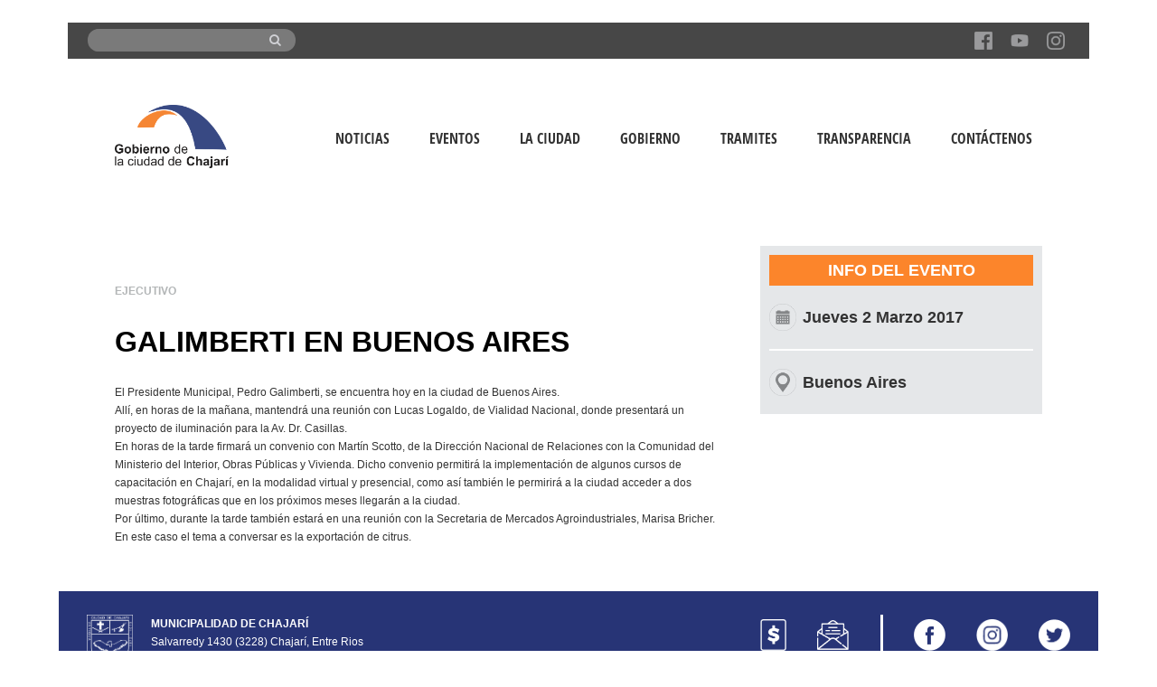

--- FILE ---
content_type: text/html; charset=UTF-8
request_url: https://chajari.gob.ar/event/galimberti-en-buenos-aires-2/
body_size: 8348
content:
<!doctype html>
<!--[if IE 8]>
<html lang="es"  class="lang-es_ES  ie ie8">
<![endif]-->
<!--[if !(IE 7) | !(IE 8)]><!-->
<html lang="es" class="lang-es_ES ">
<!--<![endif]-->
<head>
	<meta charset="UTF-8" />
	<meta name="viewport" content="width=device-width" />
	<link rel="profile" href="https://gmpg.org/xfn/11" />
	<link rel="pingback" href="https://chajari.gob.ar/xmlrpc.php" />
		<link href="https://chajari.gob.ar/wp-content/uploads/2016/03/favicon.ico" rel="icon" type="image/x-icon" />

		<title>Galimberti en Buenos Aires | Gobierno de Chajarí</title>

	
<script>
(function(i,s,o,g,r,a,m){i['GoogleAnalyticsObject']=r;i[r]=i[r]||function(){
(i[r].q=i[r].q||[]).push(arguments)},i[r].l=1*new Date();a=s.createElement(o),
m=s.getElementsByTagName(o)[0];a.async=1;a.src=g;m.parentNode.insertBefore(a,m)
})(window,document,'script','//www.google-analytics.com/analytics.js','ga');
ga('create', 'UA-75341258-1', 'auto');ga('send', 'pageview');
</script>

<link rel='dns-prefetch' href='//www.google.com' />
<link rel='dns-prefetch' href='//maxcdn.bootstrapcdn.com' />
<link rel='dns-prefetch' href='//api.tiles.mapbox.com' />
<link rel='dns-prefetch' href='//api.mapbox.com' />
<link rel='dns-prefetch' href='//s.w.org' />
<link rel="alternate" type="application/rss+xml" title="Gobierno de Chajarí &raquo; Feed" href="https://chajari.gob.ar/feed/" />
<link rel="alternate" type="application/rss+xml" title="Gobierno de Chajarí &raquo; Feed de los comentarios" href="https://chajari.gob.ar/comments/feed/" />
		<script type="text/javascript">
			window._wpemojiSettings = {"baseUrl":"https:\/\/s.w.org\/images\/core\/emoji\/13.0.0\/72x72\/","ext":".png","svgUrl":"https:\/\/s.w.org\/images\/core\/emoji\/13.0.0\/svg\/","svgExt":".svg","source":{"concatemoji":"https:\/\/chajari.gob.ar\/wp-includes\/js\/wp-emoji-release.min.js?ver=5b74f98507d4eeb6cd5221373066c02b"}};
			!function(e,a,t){var n,r,o,i=a.createElement("canvas"),p=i.getContext&&i.getContext("2d");function s(e,t){var a=String.fromCharCode;p.clearRect(0,0,i.width,i.height),p.fillText(a.apply(this,e),0,0);e=i.toDataURL();return p.clearRect(0,0,i.width,i.height),p.fillText(a.apply(this,t),0,0),e===i.toDataURL()}function c(e){var t=a.createElement("script");t.src=e,t.defer=t.type="text/javascript",a.getElementsByTagName("head")[0].appendChild(t)}for(o=Array("flag","emoji"),t.supports={everything:!0,everythingExceptFlag:!0},r=0;r<o.length;r++)t.supports[o[r]]=function(e){if(!p||!p.fillText)return!1;switch(p.textBaseline="top",p.font="600 32px Arial",e){case"flag":return s([127987,65039,8205,9895,65039],[127987,65039,8203,9895,65039])?!1:!s([55356,56826,55356,56819],[55356,56826,8203,55356,56819])&&!s([55356,57332,56128,56423,56128,56418,56128,56421,56128,56430,56128,56423,56128,56447],[55356,57332,8203,56128,56423,8203,56128,56418,8203,56128,56421,8203,56128,56430,8203,56128,56423,8203,56128,56447]);case"emoji":return!s([55357,56424,8205,55356,57212],[55357,56424,8203,55356,57212])}return!1}(o[r]),t.supports.everything=t.supports.everything&&t.supports[o[r]],"flag"!==o[r]&&(t.supports.everythingExceptFlag=t.supports.everythingExceptFlag&&t.supports[o[r]]);t.supports.everythingExceptFlag=t.supports.everythingExceptFlag&&!t.supports.flag,t.DOMReady=!1,t.readyCallback=function(){t.DOMReady=!0},t.supports.everything||(n=function(){t.readyCallback()},a.addEventListener?(a.addEventListener("DOMContentLoaded",n,!1),e.addEventListener("load",n,!1)):(e.attachEvent("onload",n),a.attachEvent("onreadystatechange",function(){"complete"===a.readyState&&t.readyCallback()})),(n=t.source||{}).concatemoji?c(n.concatemoji):n.wpemoji&&n.twemoji&&(c(n.twemoji),c(n.wpemoji)))}(window,document,window._wpemojiSettings);
		</script>
		<style type="text/css">
img.wp-smiley,
img.emoji {
	display: inline !important;
	border: none !important;
	box-shadow: none !important;
	height: 1em !important;
	width: 1em !important;
	margin: 0 .07em !important;
	vertical-align: -0.1em !important;
	background: none !important;
	padding: 0 !important;
}
</style>
	<link rel='stylesheet' id='wp-block-library-css'  href='https://chajari.gob.ar/wp-includes/css/dist/block-library/style.min.css?ver=5b74f98507d4eeb6cd5221373066c02b' type='text/css' media='all' />
<link rel='stylesheet' id='bootstrap_css-css'  href='https://chajari.gob.ar/wp-content/plugins/consulta_infracciones_def/css/bootstrap.css?ver=5b74f98507d4eeb6cd5221373066c02b' type='text/css' media='all' />
<link rel='stylesheet' id='my_style_inf-css'  href='https://chajari.gob.ar/wp-content/plugins/consulta_infracciones_def/css/my_style_inf.css?ver=5b74f98507d4eeb6cd5221373066c02b' type='text/css' media='all' />
<link rel='stylesheet' id='mi_estilo-css'  href='https://chajari.gob.ar/wp-content/plugins/custom_gobierno/miestilo.css?ver=5b74f98507d4eeb6cd5221373066c02b' type='text/css' media='all' />
<link rel='stylesheet' id='prefix_bootstrap-css'  href='https://maxcdn.bootstrapcdn.com/bootstrap/3.3.7/css/bootstrap.min.css?ver=5b74f98507d4eeb6cd5221373066c02b' type='text/css' media='all' />
<link rel='stylesheet' id='rs-plugin-settings-css'  href='https://chajari.gob.ar/wp-content/plugins/revslider/public/assets/css/settings.css?ver=5.4.5.1' type='text/css' media='all' />
<style id='rs-plugin-settings-inline-css' type='text/css'>
#rs-demo-id {}
</style>
<link rel='stylesheet' id='mapbox_gl_js_css-css'  href='https://api.tiles.mapbox.com/mapbox-gl-js/v0.43.0/mapbox-gl.css?ver=5b74f98507d4eeb6cd5221373066c02b' type='text/css' media='all' />
<link rel='stylesheet' id='mapbox_gl_js_geocoder_css-css'  href='https://api.mapbox.com/mapbox-gl-js/plugins/mapbox-gl-geocoder/v2.2.0/mapbox-gl-geocoder.css?ver=5b74f98507d4eeb6cd5221373066c02b' type='text/css' media='all' />
<link rel='stylesheet' id='mapbox_gl_js_directions_css-css'  href='https://api.mapbox.com/mapbox-gl-js/plugins/mapbox-gl-directions/v3.1.1/mapbox-gl-directions.css?ver=5b74f98507d4eeb6cd5221373066c02b' type='text/css' media='all' />
<link rel='stylesheet' id='wp-mapbox-gl-js-css'  href='https://chajari.gob.ar/wp-content/plugins/wp-mapbox-gl-js/public/css/wp-mapbox-gl-js-public.css?ver=2.0.5' type='text/css' media='all' />
<link rel='stylesheet' id='style_tramites-css'  href='https://chajari.gob.ar/wp-content/plugins/wp_plg_tramites/tramites_style.css?ver=5b74f98507d4eeb6cd5221373066c02b' type='text/css' media='all' />
<link rel='stylesheet' id='font_awesome_tramites-css'  href='https://chajari.gob.ar/wp-content/plugins/wp_plg_tramites/font-awesome-4.7.0/css/font-awesome.min.css?ver=5b74f98507d4eeb6cd5221373066c02b' type='text/css' media='all' />
<link rel='stylesheet' id='jquery-colorbox-css'  href='https://chajari.gob.ar/wp-content/themes/solitudo/ait-theme/assets/colorbox/colorbox.min.css?ver=1.4.27' type='text/css' media='all' />
<link rel='stylesheet' id='jquery-selectbox-css'  href='https://chajari.gob.ar/wp-content/themes/solitudo/design/css/libs/jquery.selectbox.css?ver=5b74f98507d4eeb6cd5221373066c02b' type='text/css' media='all' />
<link rel='stylesheet' id='font-awesome-css'  href='https://chajari.gob.ar/wp-content/themes/solitudo/design/css/libs/font-awesome.css?ver=5b74f98507d4eeb6cd5221373066c02b' type='text/css' media='all' />
<link rel='stylesheet' id='jquery-ui-css-css'  href='https://chajari.gob.ar/wp-content/themes/solitudo/ait-theme/assets/jquery-ui-css/jquery-ui.css?ver=1.8.24' type='text/css' media='all' />
<link rel='stylesheet' id='ait-theme-main-base-style-css'  href='https://chajari.gob.ar/wp-content/uploads/cache/solitud-child/base-1.0.css?ver=1764239263' type='text/css' media='all' />
<link rel='stylesheet' id='ait-theme-main-style-css'  href='https://chajari.gob.ar/wp-content/uploads/cache/solitud-child/style-1.0.css?ver=1764239263' type='text/css' media='all' />
<style id='ait-theme-main-style-inline-css' type='text/css'>
#elm-columns-_e0585e01e7a516-main{background-repeat:repeat;background-attachment:scroll;background-position:top center;margin-top:px;padding-top:60px;padding-bottom:px;margin-bottom:px;}.elements-sidebar-wrap #elm-columns-_e0585e01e7a516-main{margin-top:px;padding-top:60px;padding-bottom:px;margin-bottom:px;}.elm-columns-_e0585e01e7a516{clear:both;}#elm-text-_eea11c59e77b31-main{background-repeat:repeat;background-attachment:scroll;background-position:top center;margin-top:px;padding-top:px;padding-bottom:px;margin-bottom:px;}.elements-sidebar-wrap #elm-text-_eea11c59e77b31-main{margin-top:px;padding-top:px;padding-bottom:px;margin-bottom:px;}.elm-text-_eea11c59e77b31{clear:both;}#elm-text-_ec604761a07212-main{background-repeat:repeat;background-attachment:scroll;background-position:top center;margin-top:px;padding-top:px;padding-bottom:px;margin-bottom:px;}.elements-sidebar-wrap #elm-text-_ec604761a07212-main{margin-top:px;padding-top:px;padding-bottom:px;margin-bottom:px;}.elm-text-_ec604761a07212{clear:both;}#elm-text-_e4b3e894b51789-main{background-repeat:repeat;background-attachment:scroll;background-position:top center;margin-top:px;padding-top:px;padding-bottom:px;margin-bottom:px;}.elements-sidebar-wrap #elm-text-_e4b3e894b51789-main{margin-top:px;padding-top:px;padding-bottom:px;margin-bottom:px;}.elm-text-_e4b3e894b51789{clear:both;}#elm-text-_ee0ff455e8cd81-main{background-repeat:repeat;background-attachment:scroll;background-position:top center;margin-top:px;padding-top:px;padding-bottom:px;margin-bottom:px;}.elements-sidebar-wrap #elm-text-_ee0ff455e8cd81-main{margin-top:px;padding-top:px;padding-bottom:px;margin-bottom:px;}.elm-text-_ee0ff455e8cd81{clear:both;}#elm-text-_e9f215269c1974-main{background-repeat:repeat;background-attachment:scroll;background-position:top center;margin-top:px;padding-top:px;padding-bottom:px;margin-bottom:px;}.elements-sidebar-wrap #elm-text-_e9f215269c1974-main{margin-top:px;padding-top:px;padding-bottom:px;margin-bottom:px;}.elm-text-_e9f215269c1974{clear:both;}
</style>
<link rel='stylesheet' id='ait-preloading-effects-css'  href='https://chajari.gob.ar/wp-content/uploads/cache/solitud-child/preloading-1.0.css?ver=1764239263' type='text/css' media='all' />
<link rel='stylesheet' id='ait-typography-style-css'  href='https://chajari.gob.ar/wp-content/uploads/cache/solitud-child/typography-1.0-es_ES.css?ver=1764239263' type='text/css' media='all' />
<style id='ait-typography-style-inline-css' type='text/css'>
.form-acta{
    text-align: center;
}

.form-acta .ing-infraccion {

width: 300px !important;
display: inline-block !important;
}


.ing-notic-secundaria  .ing-noticia {
height:500px;
overflow: hidden;
margin-bottom: 15px;
}

.ing-notic-directory .ing-noticia-esp {
height:500px;
overflow: hidden;
margin-bottom: 15px;
}


.ing-eventos-lista  .ing-ancho-max {
height:500px;
overflow: hidden;
margin-bottom: 15px;
}


.ing-banners {
margin-top:5%;
width:100%;
}

.ing-font article h2 {
font-family: Helvetica, Arial, sans-serif !important;
}

.ing-font article h2  a{
font-weight: 900;
}



.ing-single-estract {
 font-weight: 700;
}


.ing-normativas .btn-block {
     width: 100px;
    margin-left: 50%;
}


.ing-normativas .btn-info{
    color: #fff;
    background-color: #f58634 !important;
    border-color: #db9391 !important;
}


.elm-revolution-slider {

    height: 420px !important;
}


.ing-andoencole {
background-size: cover;
}

.emb-viajes {
height: 900px;
}

.ait-sc-notification {
   
    border: 0px solid #e2e3e4 !important;
}

#footer{
    margin: 0 !important;
}

.img-barra{
    height: 50px;
    overflow: hidden;
}

.site-footer{
    padding: 1rem !important;
}

.div_iconos{
    display: flex;
    justify-content: space-between;
    align-items: center;
}

.ing-contenedor-footer{
    display: flex;
}

@media(max-width:767px){
    .ing-w-100 {
        width: 100%;
    }
    .ing-contenedor-footer{
        display: block;
    }
    .btn-footer-ing{
        margin-top: 70px;
    }
}

</style>
<link rel='stylesheet' id='ait-theme-custom-style-css'  href='https://chajari.gob.ar/wp-content/themes/solitud-child/custom.css?ver=5b74f98507d4eeb6cd5221373066c02b' type='text/css' media='all' />
<script type='text/javascript' id='jquery-core-js-extra'>
/* <![CDATA[ */
var AitSettings = {"home":{"url":"https:\/\/chajari.gob.ar"},"ajax":{"url":"https:\/\/chajari.gob.ar\/wp-admin\/admin-ajax.php","actions":[]},"paths":{"theme":"https:\/\/chajari.gob.ar\/wp-content\/themes\/solitud-child","css":"https:\/\/chajari.gob.ar\/wp-content\/themes\/solitudo\/design\/css","js":"https:\/\/chajari.gob.ar\/wp-content\/themes\/solitudo\/design\/js","img":"https:\/\/chajari.gob.ar\/wp-content\/themes\/solitudo\/design\/img"},"l10n":{"datetimes":{"dateFormat":"d MM, yy","startOfWeek":"1"}}};
/* ]]> */
</script>
<script type='text/javascript' src='https://chajari.gob.ar/wp-includes/js/jquery/jquery.js?ver=1.12.4-wp' id='jquery-core-js'></script>
<script type='text/javascript' src='https://chajari.gob.ar/wp-content/plugins/cav-query-shcode/script.js?ver=1.0' id='cav-query-sh-js-js'></script>
<script type='text/javascript' src='https://chajari.gob.ar/wp-content/plugins/consulta_infracciones_def/ci_validacion.js?ver=1.0' id='validacion-js'></script>
<script type='text/javascript' src='https://www.google.com/recaptcha/api.js?ver=5b74f98507d4eeb6cd5221373066c02b' id='reCaptcha-js'></script>
<script type='text/javascript' src='https://chajari.gob.ar/wp-content/plugins/consulta_infracciones_def/js/bootstrap.js?ver=5b74f98507d4eeb6cd5221373066c02b' id='bootstrap_js-js'></script>
<script type='text/javascript' src='https://maxcdn.bootstrapcdn.com/bootstrap/3.3.7/js/bootstrap.min.js?ver=5b74f98507d4eeb6cd5221373066c02b' id='prefix_bootstrap-js'></script>
<script type='text/javascript' src='https://chajari.gob.ar/wp-content/plugins/ing_plg_normativas/script.js?ver=1.1' id='normativas-script-js'></script>
<script type='text/javascript' src='https://chajari.gob.ar/wp-content/plugins/revslider/public/assets/js/jquery.themepunch.tools.min.js?ver=5.4.5.1' id='tp-tools-js'></script>
<script type='text/javascript' src='https://chajari.gob.ar/wp-content/plugins/revslider/public/assets/js/jquery.themepunch.revolution.min.js?ver=5.4.5.1' id='revmin-js'></script>
<script type='text/javascript' src='https://api.tiles.mapbox.com/mapbox-gl-js/v0.43.0/mapbox-gl.js?ver=5b74f98507d4eeb6cd5221373066c02b' id='mapbox_gl_js-js'></script>
<script type='text/javascript' src='https://api.mapbox.com/mapbox-gl-js/plugins/mapbox-gl-geocoder/v2.2.0/mapbox-gl-geocoder.min.js?ver=5b74f98507d4eeb6cd5221373066c02b' id='mapbox_gl_geocoder_js-js'></script>
<script type='text/javascript' src='https://api.mapbox.com/mapbox-gl-js/plugins/mapbox-gl-directions/v3.1.1/mapbox-gl-directions.js?ver=5b74f98507d4eeb6cd5221373066c02b' id='mapbox_gl_directions_js-js'></script>
<script type='text/javascript' src='https://chajari.gob.ar/wp-content/plugins/wp-mapbox-gl-js/public/js/wp-mapbox-gl-js-public.js?ver=772' id='wp-mapbox-gl-js-js'></script>
<link rel="https://api.w.org/" href="https://chajari.gob.ar/wp-json/" /><link rel="EditURI" type="application/rsd+xml" title="RSD" href="https://chajari.gob.ar/xmlrpc.php?rsd" />
<link rel="wlwmanifest" type="application/wlwmanifest+xml" href="https://chajari.gob.ar/wp-includes/wlwmanifest.xml" /> 

<link rel="canonical" href="https://chajari.gob.ar/event/galimberti-en-buenos-aires-2/" />
<link rel='shortlink' href='https://chajari.gob.ar/?p=9510' />
<link rel="alternate" type="application/json+oembed" href="https://chajari.gob.ar/wp-json/oembed/1.0/embed?url=https%3A%2F%2Fchajari.gob.ar%2Fevent%2Fgalimberti-en-buenos-aires-2%2F" />
<link rel="alternate" type="text/xml+oembed" href="https://chajari.gob.ar/wp-json/oembed/1.0/embed?url=https%3A%2F%2Fchajari.gob.ar%2Fevent%2Fgalimberti-en-buenos-aires-2%2F&#038;format=xml" />
<meta name="framework" content="Alkivia Framework 0.8" />
    <script type="text/javascript">
        var ajaxurl = 'https://chajari.gob.ar/wp-admin/admin-ajax.php';
    </script>
        <script type="text/javascript">
        var ajaxurl = 'https://chajari.gob.ar/wp-admin/admin-ajax.php';
    </script>
    <meta name="redi-version" content="1.2.2" /><meta name="generator" content="Powered by Slider Revolution 5.4.5.1 - responsive, Mobile-Friendly Slider Plugin for WordPress with comfortable drag and drop interface." />
<link rel="icon" href="https://chajari.gob.ar/wp-content/uploads/cropped-muni_chajari_logo_icon_16-08-2024-e1723820815762-32x32.jpeg" sizes="32x32" />
<link rel="icon" href="https://chajari.gob.ar/wp-content/uploads/cropped-muni_chajari_logo_icon_16-08-2024-e1723820815762-192x192.jpeg" sizes="192x192" />
<link rel="apple-touch-icon" href="https://chajari.gob.ar/wp-content/uploads/cropped-muni_chajari_logo_icon_16-08-2024-e1723820815762-180x180.jpeg" />
<meta name="msapplication-TileImage" content="https://chajari.gob.ar/wp-content/uploads/cropped-muni_chajari_logo_icon_16-08-2024-e1723820815762-270x270.jpeg" />
<script type="text/javascript">function setREVStartSize(e){
				try{ var i=jQuery(window).width(),t=9999,r=0,n=0,l=0,f=0,s=0,h=0;					
					if(e.responsiveLevels&&(jQuery.each(e.responsiveLevels,function(e,f){f>i&&(t=r=f,l=e),i>f&&f>r&&(r=f,n=e)}),t>r&&(l=n)),f=e.gridheight[l]||e.gridheight[0]||e.gridheight,s=e.gridwidth[l]||e.gridwidth[0]||e.gridwidth,h=i/s,h=h>1?1:h,f=Math.round(h*f),"fullscreen"==e.sliderLayout){var u=(e.c.width(),jQuery(window).height());if(void 0!=e.fullScreenOffsetContainer){var c=e.fullScreenOffsetContainer.split(",");if (c) jQuery.each(c,function(e,i){u=jQuery(i).length>0?u-jQuery(i).outerHeight(!0):u}),e.fullScreenOffset.split("%").length>1&&void 0!=e.fullScreenOffset&&e.fullScreenOffset.length>0?u-=jQuery(window).height()*parseInt(e.fullScreenOffset,0)/100:void 0!=e.fullScreenOffset&&e.fullScreenOffset.length>0&&(u-=parseInt(e.fullScreenOffset,0))}f=u}else void 0!=e.minHeight&&f<e.minHeight&&(f=e.minHeight);e.c.closest(".rev_slider_wrapper").css({height:f})					
				}catch(d){console.log("Failure at Presize of Slider:"+d)}
			};</script>

	
	
	
</head>

<body data-rsssl=1 class="ait-event-template-default single single-ait-event postid-9510 element-sidebars-boundary-start element-sidebars-boundary-end element-columns layout-narrow header-four">

	<div id="page" class="hfeed page-container">

			<header id="masthead" class="site-header" role="banner" data-type="four">

				<div class="grid-main">
					<div class="site-tools">
						<div class="site-search">
<form role="search" method="get"  action="https://chajari.gob.ar/">
	<div>
		
                    <div class="container-buscar">
			<!--<span><i class="fa fa-search"></i></span>-->
			<input type="text" id="text"  value="" name="s" title="Search for:" />
                        <button type="submit" class="boton-buscar" value="Search"><i class="fa fa-search"></i></button>
                    </div>
                
		
	</div>
</form>
						</div>
						
						<!--<div class="site-tagline">
							
						</div>-->


<div class="social-icons">
	<ul><!--
			--><li>
				<a href="https://www.facebook.com/gobiernodechajari/" target="_blank">
					<img src="https://chajari.gob.ar/wp-content/uploads/2018/12/Facebook.png" class="s-icon s-icon-light" alt="icon" />
					<img src="https://chajari.gob.ar/wp-content/uploads/2018/12/Facebook.png" class="s-icon s-icon-dark" alt="icon" />
					<span class="s-title">Facebook</span>
				</a>
			</li><!--
			--><li>
				<a href="https://www.youtube.com/channel/UCNCc7nlS2W_6mZCbDHDGG0Q/featured" target="_blank">
					<img src="https://chajari.gob.ar/wp-content/uploads/2018/12/icono-youtube.png" class="s-icon s-icon-light" alt="icon" />
					<img src="https://chajari.gob.ar/wp-content/uploads/2018/12/icono-youtube.png" class="s-icon s-icon-dark" alt="icon" />
					<span class="s-title">Youtube</span>
				</a>
			</li><!--
			--><li>
				<a href="https://www.instagram.com/gobiernodechajari/" target="_blank">
					<img src="https://chajari.gob.ar/wp-content/uploads/2018/12/Instagram.png" class="s-icon s-icon-light" alt="icon" />
					<img src="https://chajari.gob.ar/wp-content/uploads/2018/12/Instagram.png" class="s-icon s-icon-dark" alt="icon" />
					<span class="s-title">Instagram</span>
				</a>
			</li><!--
	--></ul>
</div>
					</div>
				</div>

				<div class="site-wrap">
					<div class="header-container grid-main">
						<div class="site-logo">
							<a href="https://chajari.gob.ar/" title="Gobierno de Chajarí" rel="home"><img src="https://chajari.gob.ar/wp-content/uploads/2018/12/LOGO-GCCH.png" alt="logo" /></a>
						</div>

						<div class="menu-container">

							<nav class="main-nav" role="navigation">

                             <div class="main-nav-float">

								<div class="main-nav-wrap">
									<h3 class="menu-toggle">Menu</h3>
<div class="nav-menu-container nav-menu-main megaWrapper"><ul id="menu-mainmenu" class="ait-megamenu"><li id="menu-item-20247" class="menu-item menu-item-type-custom menu-item-object-custom"><a href="/comunicacion">Noticias</a></li>
<li id="menu-item-20248" class="menu-item menu-item-type-custom menu-item-object-custom"><a href="/eventos">Eventos</a></li>
<li id="menu-item-53" class="menu-item menu-item-type-custom menu-item-object-custom menu-item-has-children"><a href="#">La Ciudad</a>
<ul class="sub-menu">
	<li id="menu-item-186" class="menu-item menu-item-type-post_type menu-item-object-page"><a href="https://chajari.gob.ar/ubicacion/">Ubicación</a></li>
	<li id="menu-item-187" class="menu-item menu-item-type-post_type menu-item-object-page"><a href="https://chajari.gob.ar/historia/">Historia</a></li>
	<li id="menu-item-192" class="menu-item menu-item-type-post_type menu-item-object-page"><a href="https://chajari.gob.ar/simbolos/">Símbolos</a></li>
	<li id="menu-item-225" class="menu-item menu-item-type-post_type menu-item-object-page"><a href="https://chajari.gob.ar/perfil-productivo/">Perfil productivo</a></li>
</ul>
</li>
<li id="menu-item-54" class="menu-item menu-item-type-custom menu-item-object-custom menu-item-has-children"><a href="#">Gobierno</a>
<ul class="sub-menu">
	<li id="menu-item-234" class="menu-item menu-item-type-post_type menu-item-object-page"><a href="https://chajari.gob.ar/poder-ejecutivo/">Poder ejecutivo</a></li>
	<li id="menu-item-237" class="menu-item menu-item-type-post_type menu-item-object-page"><a href="https://chajari.gob.ar/concejo-deliberante/">Concejo deliberante</a></li>
</ul>
</li>
<li id="menu-item-26787" class="menu-item menu-item-type-post_type menu-item-object-page"><a href="https://chajari.gob.ar/tramites/">Tramites</a></li>
<li id="menu-item-32597" class="menu-item menu-item-type-post_type menu-item-object-page"><a href="https://chajari.gob.ar/transparencia/">Transparencia</a></li>
<li id="menu-item-20692" class="menu-item menu-item-type-custom menu-item-object-custom"><a href="https://chajari.gob.ar/contacto/">Contáctenos</a></li>
</ul></div>								</div>

								<div class="site-tools-wrap">
								</div>

                             </div>
							</nav>

                        </div>
					</div>
				</div>
			</header><!-- #masthead -->

        <div class="sticky-menu menu-container" >
			<div class="grid-main">
				<div class="site-logo">
					<a href="https://chajari.gob.ar/" title="Gobierno de Chajarí" rel="home"><img src="https://chajari.gob.ar/wp-content/uploads/2018/12/LOGO-GCCH.png" alt="logo" /></a>
				</div>
				<nav class="main-nav">
					<!-- wp menu here -->
				</nav>
			</div>
		</div>


<div id="main" class="elements">




	<div class="main-sections">


		<div class="elements-with-sidebar">
			<div class="elements-sidebar-wrap">
				<div class="elements-area">



				<!-- COMMENTS DISABLED -->


				</div><!-- .elements-area -->
				</div><!-- .elements-sidebar-wrap -->
			</div><!-- .elements-with-sidebar -->


				<section id="elm-columns-_e0585e01e7a516-main" class="elm-main elm-columns-main ">

					<div class="elm-wrapper elm-columns-wrapper">


<div id="elm-columns-_e0585e01e7a516" class="column-grid column-grid-3">
		<div class="column column-span-2 column-first">

					<section id="elm-text-_eea11c59e77b31-main" class="elm-main elm-text-main ">

						<div class="elm-wrapper elm-text-wrapper">

<div id="elm-text-_eea11c59e77b31" class="elm-text">

	<div class="entry-content">
	    <div class="ing-single-imagen">
	<img src=>
	</div>
    

	</div>

</div>

<script id="elm-text-_eea11c59e77b31-script">
jQuery(window).load(function(){
		jQuery("#elm-text-_eea11c59e77b31-main").find('img').each(function(){
			if(jQuery(this).parent().hasClass('wp-caption')){
				jQuery(this).parent().addClass('load-finished');
			} else {
				jQuery(this).addClass('load-finished');
			}
		});
		jQuery("#elm-text-_eea11c59e77b31-main").addClass('load-finished');
});
</script>
						</div><!-- .elm-wrapper -->

					</section>
					<section id="elm-text-_ec604761a07212-main" class="elm-main elm-text-main ">

						<div class="elm-wrapper elm-text-wrapper">

<div id="elm-text-_ec604761a07212" class="elm-text">

	<div class="entry-content">
	
    <div class='ing-categoria-info-evento'>Ejecutivo </div>

    

	</div>

</div>

<script id="elm-text-_ec604761a07212-script">
jQuery(window).load(function(){
		jQuery("#elm-text-_ec604761a07212-main").find('img').each(function(){
			if(jQuery(this).parent().hasClass('wp-caption')){
				jQuery(this).parent().addClass('load-finished');
			} else {
				jQuery(this).addClass('load-finished');
			}
		});
		jQuery("#elm-text-_ec604761a07212-main").addClass('load-finished');
});
</script>
						</div><!-- .elm-wrapper -->

					</section>
					<section id="elm-text-_e4b3e894b51789-main" class="elm-main elm-text-main ">

						<div class="elm-wrapper elm-text-wrapper">

<div id="elm-text-_e4b3e894b51789" class="elm-text">

	<div class="entry-content">
	    <div class= 'ing-single-titulo'> Galimberti en Buenos Aires</div>
    

	</div>

</div>

<script id="elm-text-_e4b3e894b51789-script">
jQuery(window).load(function(){
		jQuery("#elm-text-_e4b3e894b51789-main").find('img').each(function(){
			if(jQuery(this).parent().hasClass('wp-caption')){
				jQuery(this).parent().addClass('load-finished');
			} else {
				jQuery(this).addClass('load-finished');
			}
		});
		jQuery("#elm-text-_e4b3e894b51789-main").addClass('load-finished');
});
</script>
						</div><!-- .elm-wrapper -->

					</section>
					<section id="elm-text-_ee0ff455e8cd81-main" class="elm-main elm-text-main ">

						<div class="elm-wrapper elm-text-wrapper">

<div id="elm-text-_ee0ff455e8cd81" class="elm-text">

	<div class="entry-content">
		   
      <div class= 'ing-single-contenido'> <p>El Presidente Municipal, Pedro Galimberti, se encuentra hoy en la ciudad de Buenos Aires.<br />
Allí, en horas de la mañana, mantendrá una reunión con Lucas Logaldo, de Vialidad Nacional, donde presentará un proyecto de iluminación para la Av. Dr. Casillas.<br />
En horas de la tarde firmará un convenio con Martín Scotto, de la Dirección Nacional de Relaciones con la Comunidad del Ministerio del Interior, Obras Públicas y Vivienda. Dicho convenio permitirá la implementación de algunos cursos de capacitación en Chajarí, en la modalidad virtual y presencial, como así también le permirirá a la ciudad acceder a dos muestras fotográficas que en los próximos meses llegarán a la ciudad.<br />
Por último, durante la tarde también estará en una reunión con la Secretaria de Mercados Agroindustriales, Marisa Bricher. En este caso el tema a conversar es la exportación de citrus.</p>
</div>

	  
    <div class='row row-multimedia'></div>

	</div>

</div>

<script id="elm-text-_ee0ff455e8cd81-script">
jQuery(window).load(function(){
		jQuery("#elm-text-_ee0ff455e8cd81-main").find('img').each(function(){
			if(jQuery(this).parent().hasClass('wp-caption')){
				jQuery(this).parent().addClass('load-finished');
			} else {
				jQuery(this).addClass('load-finished');
			}
		});
		jQuery("#elm-text-_ee0ff455e8cd81-main").addClass('load-finished');
});
</script>
						</div><!-- .elm-wrapper -->

					</section>

		</div>

		<div class="column column-span-1 column-narrow column-last">

					<section id="elm-text-_e9f215269c1974-main" class="elm-main elm-text-main ">

						<div class="elm-wrapper elm-text-wrapper">

<div id="elm-text-_e9f215269c1974" class="elm-text">

	<div class="entry-content">
	    <div class ='ing-info-evento-contenedor'>
        <div class='ing-titulo-info-evento'>info del evento</div>
        <div class='ing-detalle-info-evento'>
            <span>
                <img class='ing-imagen-info-evento' src="https://chajari.gob.ar/wp-content/plugins/custom_gobierno/imagenes/fecha.png"> 
            </span>
            <span class ='ing-span-detalle-evento'>
                jueves 2 marzo 2017 
            </span>
        </div>
		        <hr style="border: solid white 1px;" />
        <div class='ing-detalle-info-evento'> 
            <span>
                <img class='ing-imagen-info-evento' src="https://chajari.gob.ar/wp-content/plugins/custom_gobierno/imagenes/lugar.png">
            </span>
            <span class ='ing-span-detalle-evento'>
                Buenos Aires            </span>
        </div>
				
    </div>
    

	</div>

</div>

<script id="elm-text-_e9f215269c1974-script">
jQuery(window).load(function(){
		jQuery("#elm-text-_e9f215269c1974-main").find('img').each(function(){
			if(jQuery(this).parent().hasClass('wp-caption')){
				jQuery(this).parent().addClass('load-finished');
			} else {
				jQuery(this).addClass('load-finished');
			}
		});
		jQuery("#elm-text-_e9f215269c1974-main").addClass('load-finished');
});
</script>
						</div><!-- .elm-wrapper -->

					</section>

		</div>


</div>

					</div><!-- .elm-wrapper -->

				</section>
	</div><!-- .main-sections -->
</div><!-- #main .elements -->

	<footer id="footer" class="footer" role="contentinfo" style=" margin-left: 10px; margin-right: 10px; margin-top: 10px; margin-bottom: 10px;">

		<div class="footer-widgets">
			<div class="footer-widgets-wrap grid-main">
				<div class="footer-widgets-container">


																		<div class="widget-area __footer-0 widget-area-1">
						</div>
																		<div class="widget-area __footer-1 widget-area-2">
						</div>

				</div>
			</div>
		</div>
		<div class="site-footer">
			<div class="row ing-contenedor-footer" style=" margin-right: 0px; margin-left: 0px; ">
				<div class="col-md-7 col-lg-8 col-sm-12 ing-w-100" style="padding-top:5px">				
						<div class="footer-text"><p><img class="size-full wp-image-585 alignleft foot-title" src="https://chajari.gob.ar/wp-content/uploads/2022/08/Escudo.png" alt="EscudoChajarí" width="51" height="60" /><strong class="foot-title">MUNICIPALIDAD DE CHAJARÍ</strong><br /><span class="foot-title">Salvarredy 1430 (3228) Chajarí, Entre Rios</span><br /><span class="foot-title">+54 (03456) 420150 / 420135</span></p>
</div>						
				</div>				
				
				<div class="col-md-5 col-lg-4 col-sm-12 div_iconos ing-w-100 btn-footer-ing"> 
					<a class="text-decoration-none" href="http://66.128.39.242:85/" target="_blank">
                                    <img src="https://chajari.gob.ar/wp-content/uploads/2022/08/IconoSignoPesos.png" alt=""
                                         height="35" width="29" />
                                </a>
					
                                <a class="text-decoration-none" href="https://webmail.chajari.gob.ar/" target="_blank">
                                    <img src="https://chajari.gob.ar/wp-content/uploads/2022/08/IconoCarta.png" alt="" 											 width="35" />
                                </a>
					
								<div class="img-barra">
									<img src="https://chajari.gob.ar/wp-content/uploads/2022/08/barra.png" alt="" />
								</div>
					
                                <a class="text-decoration-none" href="https://www.facebook.com/gobiernodechajari/"
                                   target="_blank">
                                    <img src="https://chajari.gob.ar/wp-content/uploads/2022/08/IconoFacebook.png" alt="" 											width="35" />
                                </a>
					
                                <a class="text-decoration-none"
                                   href="https://www.instagram.com/gobiernodechajari/" target="_blank">
                                    <img src="https://chajari.gob.ar/wp-content/uploads/2022/08/IconoInstagram.png" alt=""
                                         width="35" />
                                </a>
					
                                <a class="text-decoration-none" target="_blank"
                                   href="https://twitter.com/gobiernochajari">
                                    <img src="https://chajari.gob.ar/wp-content/uploads/2022/08/IconoTwitter.png" alt=""
                                         width="35" />
                                </a>
				</div>
				
				
			</div>			
				

			</div>
		</div>

	</footer><!-- /#footer -->
</div><!-- /#page -->

<script type='text/javascript' src='https://chajari.gob.ar/wp-content/plugins/wp_plg_tramites/script_tramites.js?ver=1.1' id='script_tramites-js'></script>
<script type='text/javascript' src='https://chajari.gob.ar/wp-includes/js/underscore.min.js?ver=1.8.3' id='underscore-js'></script>
<script type='text/javascript' src='https://chajari.gob.ar/wp-content/themes/solitudo/ait-theme/assets/ait/ait.js?ver=1.0' id='ait-js'></script>
<script type='text/javascript' src='https://chajari.gob.ar/wp-content/themes/solitudo/ait-theme/assets/colorbox/jquery.colorbox.min.js?ver=1.4.27' id='jquery-colorbox-js'></script>
<script type='text/javascript' src='https://chajari.gob.ar/wp-includes/js/jquery/ui/core.min.js?ver=1.11.4' id='jquery-ui-core-js'></script>
<script type='text/javascript' src='https://chajari.gob.ar/wp-includes/js/jquery/ui/datepicker.min.js?ver=1.11.4' id='jquery-ui-datepicker-js'></script>
<script type='text/javascript' id='jquery-ui-datepicker-js-after'>
jQuery(document).ready(function(jQuery){jQuery.datepicker.setDefaults({"closeText":"Cerrar","currentText":"Hoy","monthNames":["enero","febrero","marzo","abril","mayo","junio","julio","agosto","septiembre","octubre","noviembre","diciembre"],"monthNamesShort":["Ene","Feb","Mar","Abr","May","Jun","Jul","Ago","Sep","Oct","Nov","Dic"],"nextText":"Siguiente","prevText":"Anterior","dayNames":["domingo","lunes","martes","mi\u00e9rcoles","jueves","viernes","s\u00e1bado"],"dayNamesShort":["Dom","Lun","Mar","Mi\u00e9","Jue","Vie","S\u00e1b"],"dayNamesMin":["D","L","M","X","J","V","S"],"dateFormat":"d MM, yy","firstDay":1,"isRTL":false});});
</script>
<script type='text/javascript' src='https://chajari.gob.ar/wp-content/themes/solitudo/ait-theme/@framework/admin/assets/libs/datepicker/jquery-ui-i18n.min.js?ver=5b74f98507d4eeb6cd5221373066c02b' id='datepicker-translation-js'></script>
<script type='text/javascript' src='https://chajari.gob.ar/wp-content/themes/solitudo/design/js/libs/jquery.selectbox-0.2.js?ver=5b74f98507d4eeb6cd5221373066c02b' id='jquery-selectbox-js'></script>
<script type='text/javascript' src='https://chajari.gob.ar/wp-content/themes/solitudo/design/js/libs/jquery.raty-2.5.2.js?ver=5b74f98507d4eeb6cd5221373066c02b' id='jquery-raty-js'></script>
<script type='text/javascript' src='https://chajari.gob.ar/wp-content/themes/solitudo/design/js/libs/jquery-waypoints-2.0.3.js?ver=5b74f98507d4eeb6cd5221373066c02b' id='jquery-waypoints-js'></script>
<script type='text/javascript' src='https://chajari.gob.ar/wp-content/themes/solitudo/design/js/libs/jquery.infieldlabel-0.1.4.js?ver=5b74f98507d4eeb6cd5221373066c02b' id='jquery-infieldlabels-js'></script>
<script type='text/javascript' src='https://chajari.gob.ar/wp-content/themes/solitudo/design/js/mobile.js?ver=5b74f98507d4eeb6cd5221373066c02b' id='ait-mobile-script-js'></script>
<script type='text/javascript' src='https://chajari.gob.ar/wp-content/themes/solitudo/design/js/menu.js?ver=5b74f98507d4eeb6cd5221373066c02b' id='ait-menu-script-js'></script>
<script type='text/javascript' src='https://chajari.gob.ar/wp-includes/js/jquery/ui/widget.min.js?ver=1.11.4' id='jquery-ui-widget-js'></script>
<script type='text/javascript' src='https://chajari.gob.ar/wp-includes/js/jquery/ui/accordion.min.js?ver=1.11.4' id='jquery-ui-accordion-js'></script>
<script type='text/javascript' src='https://chajari.gob.ar/wp-content/themes/solitudo/ait-theme/assets/bxslider/jquery.bxslider.min.js?ver=4.1.2' id='jquery-bxslider-js'></script>
<script type='text/javascript' src='https://chajari.gob.ar/wp-content/themes/solitudo/design/js/portfolio-item.js?ver=5b74f98507d4eeb6cd5221373066c02b' id='ait-portfolio-script-js'></script>
<script type='text/javascript' src='https://chajari.gob.ar/wp-content/themes/solitudo/design/js/custom.js?ver=5b74f98507d4eeb6cd5221373066c02b' id='ait-custom-script-js'></script>
<script type='text/javascript' src='https://chajari.gob.ar/wp-content/themes/solitudo/design/js/script.js?ver=5b74f98507d4eeb6cd5221373066c02b' id='ait-script-js'></script>
<script type='text/javascript' src='https://chajari.gob.ar/wp-content/plugins/ait-shortcodes/assets/js/rule-btn.js?ver=5b74f98507d4eeb6cd5221373066c02b' id='ait-sc-rule-btn-js'></script>
<script type='text/javascript' src='https://chajari.gob.ar/wp-includes/js/wp-embed.min.js?ver=5b74f98507d4eeb6cd5221373066c02b' id='wp-embed-js'></script>





</body>
</html>
